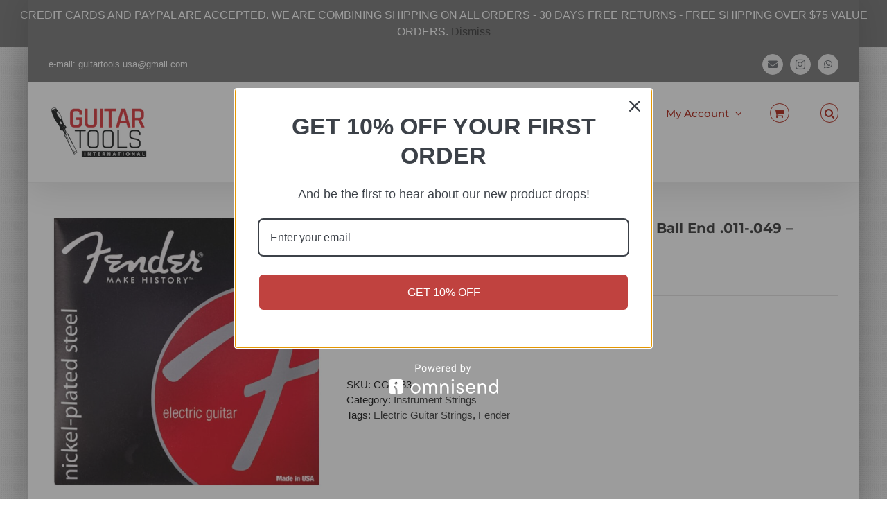

--- FILE ---
content_type: text/plain
request_url: https://www.google-analytics.com/j/collect?v=1&_v=j102&a=1858685032&t=pageview&_s=1&dl=https%3A%2F%2Fguitartools-int.com%2Fproduct%2Ffender-guitar-strings-nickel-plated-steel-ball-end-011-049-cg0033%2F&ul=en-us%40posix&dt=Fender%20Guitar%20strings%2C%20Nickel-Plated%20Steel%20Ball%20End%20.011-.049%20%E2%80%93%20CG0033%20%E2%80%93%20Guitar%20Tools%20International%20LLC&sr=1280x720&vp=1280x720&_u=YEBAAAABAAAAAC~&jid=38434000&gjid=325353472&cid=1563251199.1762869578&tid=UA-141297174-1&_gid=125639235.1762869578&_r=1&_slc=1&gtm=45He5b71n81MFMHGZ9za200&gcd=13l3l3l3l1l1&dma=0&tag_exp=101509157~103116026~103200004~103233427~104527906~104528501~104684208~104684211~105322302~115497442~115583767~115938466~115938469~116217636~116217638&z=767431531
body_size: -452
content:
2,cG-R569TWHM1L